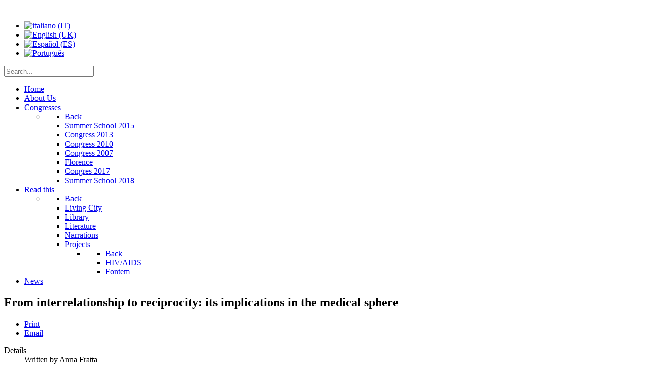

--- FILE ---
content_type: text/html; charset=utf-8
request_url: http://healthdialogueculture.org/en/read-this/library/551-from-interrelationship-to-reciprocity-its-implications-in-the-medical-sphere.html
body_size: 64201
content:
<!DOCTYPE html>
<html lang="en-GB" dir="ltr">
        <head>
            <meta name="viewport" content="width=device-width, initial-scale=1.0">
        <meta http-equiv="X-UA-Compatible" content="IE=edge" />
        
            
    <meta charset="utf-8" />
	<base href="http://healthdialogueculture.org/en/read-this/library/551-from-interrelationship-to-reciprocity-its-implications-in-the-medical-sphere.html" />
	<meta name="author" content="Anna Fratta" />
	<meta name="generator" content="Joomla! - Open Source Content Management" />
	<title>From interrelationship to reciprocity: its implications in the medical sphere</title>
	<link href="/plugins/system/rokbox/assets/styles/rokbox.css" rel="stylesheet" />
	<link href="/media/mod_languages/css/template.css?77bfd3a3e31099434d77d6afee14c9d0" rel="stylesheet" />
	<link href="/media/com_docman/css/module.css?b47299ba" rel="stylesheet" />
	<link href="/media/gantry5/assets/css/font-awesome.min.css" rel="stylesheet" />
	<link href="/media/gantry5/engines/nucleus/css-compiled/nucleus.css" rel="stylesheet" />
	<link href="/templates/rt_versla/custom/css-compiled/versla_20.css" rel="stylesheet" />
	<link href="/media/gantry5/assets/css/bootstrap-gantry.css" rel="stylesheet" />
	<link href="/media/gantry5/engines/nucleus/css-compiled/joomla.css" rel="stylesheet" />
	<link href="/media/jui/css/icomoon.css" rel="stylesheet" />
	<link href="/templates/rt_versla/custom/css-compiled/versla-joomla_20.css" rel="stylesheet" />
	<link href="/templates/rt_versla/custom/css-compiled/custom_20.css" rel="stylesheet" />
	<link href="/templates/rt_versla/css/animate.css" rel="stylesheet" />
	<link href="http://healthdialogueculture.org/plugins/system/fmalertcookies/assets/css/bootstrap.min.css" rel="stylesheet" />
	<link href="http://healthdialogueculture.org/plugins/system/fmalertcookies/assets/css/custom.css" rel="stylesheet" />
	<script src="/media/jui/js/jquery.min.js?77bfd3a3e31099434d77d6afee14c9d0"></script>
	<script src="/media/jui/js/jquery-noconflict.js?77bfd3a3e31099434d77d6afee14c9d0"></script>
	<script src="/media/jui/js/jquery-migrate.min.js?77bfd3a3e31099434d77d6afee14c9d0"></script>
	<script src="/media/system/js/caption.js?77bfd3a3e31099434d77d6afee14c9d0"></script>
	<script src="/media/jui/js/bootstrap.min.js?77bfd3a3e31099434d77d6afee14c9d0"></script>
	<script src="/media/system/js/mootools-core.js?77bfd3a3e31099434d77d6afee14c9d0"></script>
	<script src="/media/system/js/core.js?77bfd3a3e31099434d77d6afee14c9d0"></script>
	<script src="/media/system/js/mootools-more.js?77bfd3a3e31099434d77d6afee14c9d0"></script>
	<script src="/plugins/system/rokbox/assets/js/rokbox.js"></script>
	<script src="/modules/mod_rokajaxsearch/js/rokajaxsearch.js"></script>
	<script src="/media/koowa/framework/js/koowa.kquery.js?6867c5a2"></script>
	<script src="/media/koowa/framework/js/min/modernizr.js?6867c5a2"></script>
	<script src="/media/koowa/framework/js/min/koowa.js?6867c5a2"></script>
	<script src="/media/jui/js/jquery.ui.core.min.js?77bfd3a3e31099434d77d6afee14c9d0"></script>
	<script>
jQuery(window).on('load',  function() {
				new JCaption('img.caption');
			});if (typeof RokBoxSettings == 'undefined') RokBoxSettings = {pc: '100'};window.addEvent((window.webkit) ? 'load' : 'domready', function() {
				window.rokajaxsearch = new RokAjaxSearch({
					'results': 'Results',
					'close': '',
					'websearch': 0,
					'blogsearch': 0,
					'imagesearch': 0,
					'videosearch': 0,
					'imagesize': 'MEDIUM',
					'safesearch': 'MODERATE',
					'search': 'Search...',
					'readmore': 'Read more...',
					'noresults': 'No results',
					'advsearch': 'Advanced search',
					'page': 'Page',
					'page_of': 'of',
					'searchlink': 'http://healthdialogueculture.org/index.php?option=com_search&amp;view=search&amp;tmpl=component',
					'advsearchlink': 'http://healthdialogueculture.org/index.php?option=com_search&amp;view=search',
					'uribase': 'http://healthdialogueculture.org/',
					'limit': '25',
					'perpage': '10',
					'ordering': 'newest',
					'phrase': 'any',
					'hidedivs': '',
					'includelink': 1,
					'viewall': 'View all results',
					'estimated': 'estimated',
					'showestimated': 1,
					'showpagination': 1,
					'showcategory': 0,
					'showreadmore': 1,
					'showdescription': 1
				});
			});kQuery(function($) {
                $('.docman_track_download').on('click', function() {
                    var el = $(this);
                    
                    if (typeof window.GoogleAnalyticsObject !== 'undefined' && typeof window[window.GoogleAnalyticsObject] !== 'undefined') {
                        window[window.GoogleAnalyticsObject]('send', 'event', 'DOCman', 'Download', el.data('title'), parseInt(el.data('id'), 10));
                    }
                    else if (typeof _gaq !== 'undefined' && typeof _gat !== 'undefined') {
                        if (_gat._getTrackers().length) {
                            _gaq.push(function() {
                                var tracker = _gat._getTrackers()[0];
                                tracker._trackEvent('DOCman', 'Download', el.data('title'), parseInt(el.data('id'), 10));
                            });
                        }
                    }
                });

                if (typeof _paq !== 'undefined') {
                    _paq.push(['setDownloadClasses', 'docman_track_download']);
                    _paq.push(['trackPageView']);
                }
            });
	</script>

    <!--[if (gte IE 8)&(lte IE 9)]>
        <script type="text/javascript" src="/media/gantry5/assets/js/html5shiv-printshiv.min.js"></script>
        <link rel="stylesheet" href="/media/gantry5/engines/nucleus/css/nucleus-ie9.css" type="text/css"/>
        <script type="text/javascript" src="/media/gantry5/assets/js/matchmedia.polyfill.js"></script>
        <![endif]-->
                    </head>

    <body class="gantry site com_content view-article no-layout no-task dir-ltr itemid-383 outline-20 g-offcanvas-left g-default g-style-preset1">
        
                    

        <div id="g-offcanvas"  data-g-offcanvas-swipe="0" data-g-offcanvas-css3="1">
                

    <div          
         class="g-grid">
                              

    <div         
         class="g-block size-100">
                                                <div class="g-content g-particle">
                                <div id="g-mobilemenu-container" data-g-menu-breakpoint="48rem"></div>
            
    </div>
                        
    </div>
            
    </div>


    
</div>
        <div id="g-page-surround">
                        <div class="g-offcanvas-hide g-offcanvas-toggle" data-offcanvas-toggle><i class="fa fa-fw fa-bars" aria-hidden="true"></i></div>
                                    

                                


    
    
                    <section id="g-top">
                                

    <div          
         class="g-grid">
                              

    <div         
         class="g-block size-100">
                                                

    <div class="g-system-messages">
                                            
            
    </div>
                        
    </div>
            
    </div>


            
    </section>
    
                    

        
    
    
    
                <section id="g-container-navigation" class="g-wrapper">
                    

    <div          
         class="g-grid">
                              

    <div         
         class="g-block size-20">
                                                


    
    
                    <section id="g-logo">
                                

    <div          
         class="g-grid">
                              

    <div         
         class="g-block size-100">
                                                <div class="g-content">
                                    <div class="moduletable ">
						<div class="g-particle">
                                                
            <a href="/index.php" title=""  class="g-logo">
                        <img src="/images/logo/logo_HDC_120.png" alt="" />
            </a>            
    </div>		</div>
            
        </div>
                        
    </div>
            
    </div>


            
    </section>
    
                            
    </div>
                    

    <div         
         class="g-block size-80">
                                                    


    
    
                    <section id="g-navigation">
                                

    <div          
         class="g-grid">
                              

    <div         
         class="g-block size-15">
                                                <div class="spacer"></div>
                        
    </div>
                    

    <div         
         class="g-block size-48">
                                                <div class="g-content">
                                    <div class="platform-content"><div class="moduletable ">
						<div class="mod-languages">

	<ul class="lang-inline">
						<li dir="ltr">
			<a href="/it/da-leggere/biblioteca.html">
												<img src="/media/mod_languages/images/it.gif" alt="italiano (IT)" title="italiano (IT)" />										</a>
			</li>
								<li class="lang-active" dir="ltr">
			<a href="/en/read-this/library/551-from-interrelationship-to-reciprocity-its-implications-in-the-medical-sphere.html">
												<img src="/media/mod_languages/images/en.gif" alt="English (UK)" title="English (UK)" />										</a>
			</li>
								<li dir="ltr">
			<a href="/es/">
												<img src="/media/mod_languages/images/es.gif" alt="Español (ES)" title="Español (ES)" />										</a>
			</li>
								<li dir="ltr">
			<a href="/pt/">
												<img src="/media/mod_languages/images/pt_br.gif" alt="Português" title="Português" />										</a>
			</li>
				</ul>

</div>
		</div></div>
            
        </div>
                        
    </div>
                    

    <div         
         class="g-block size-12">
                                                <div class="spacer"></div>
                        
    </div>
                    

    <div         
         class="g-block size-25">
                                                <div class="g-content">
                                    <div class="platform-content"><div class="moduletable ">
						<form name="rokajaxsearch" id="rokajaxsearch" class="light" action="http://healthdialogueculture.org/" method="get">
<div class="rokajaxsearch ">
	<div class="roksearch-wrapper">
		<input id="roksearch_search_str" name="searchword" type="text" class="inputbox roksearch_search_str" placeholder="Search..." />
	</div>
	<input type="hidden" name="searchphrase" value="any"/>
	<input type="hidden" name="limit" value="20" />
	<input type="hidden" name="ordering" value="newest" />
	<input type="hidden" name="view" value="search" />
	<input type="hidden" name="option" value="com_search" />

	
	<div id="roksearch_results"></div>
</div>
<div id="rokajaxsearch_tmp" style="visibility:hidden;display:none;"></div>
</form>
		</div></div>
            
        </div>
                        
    </div>
            
    </div>


                    

    <div          
         class="g-grid">
                              

    <div         
         class="g-block size-100">
                                                <div class="g-content">
                                    <div class="moduletable ">
						<div class="g-particle">
                            







<nav class="g-main-nav" role="navigation" data-g-hover-expand="true">
    <ul class="g-toplevel">
                                                                                            
        <li class="g-menu-item g-menu-item-type-component g-menu-item-344 g-standard  ">
            <a class="g-menu-item-container" href="/en/">
                                                                <span class="g-menu-item-content">
                                    <span class="g-menu-item-title">Home</span>
            
                    </span>
                                                </a>
                                </li>
    
                                                                                
        <li class="g-menu-item g-menu-item-type-component g-menu-item-369 g-standard  ">
            <a class="g-menu-item-container" href="/en/about-us.html" title="About Us">
                                                                <span class="g-menu-item-content">
                                    <span class="g-menu-item-title">About Us</span>
            
                    </span>
                                                </a>
                                </li>
    
                                                                                
        <li class="g-menu-item g-menu-item-type-component g-menu-item-379 g-parent g-standard g-menu-item-link-parent ">
            <a class="g-menu-item-container" href="/en/congresses.html" title="Congresses">
                                                                <span class="g-menu-item-content">
                                    <span class="g-menu-item-title">Congresses</span>
            
                    </span>
                    <span class="g-menu-parent-indicator" data-g-menuparent=""></span>                            </a>
                                                        <ul class="g-dropdown g-inactive g-fade g-dropdown-right">
            <li class="g-dropdown-column">
                        <div class="g-grid">
                        <div class="g-block size-100">
            <ul class="g-sublevel">
                <li class="g-level-1 g-go-back">
                    <a class="g-menu-item-container" href="#" data-g-menuparent=""><span>Back</span></a>
                </li>
                                                                                                    
        <li class="g-menu-item g-menu-item-type-component g-menu-item-413  ">
            <a class="g-menu-item-container" href="/en/congresses/summer-school-2015.html">
                                                                <span class="g-menu-item-content">
                                    <span class="g-menu-item-title">Summer School 2015</span>
            
                    </span>
                                                </a>
                                </li>
    
                                                                                
        <li class="g-menu-item g-menu-item-type-component g-menu-item-403  ">
            <a class="g-menu-item-container" href="/en/congresses/congress-2013.html">
                                                                <span class="g-menu-item-content">
                                    <span class="g-menu-item-title">Congress 2013</span>
            
                    </span>
                                                </a>
                                </li>
    
                                                                                
        <li class="g-menu-item g-menu-item-type-component g-menu-item-409  ">
            <a class="g-menu-item-container" href="/en/congresses/congress-2010.html">
                                                                <span class="g-menu-item-content">
                                    <span class="g-menu-item-title">Congress 2010</span>
            
                    </span>
                                                </a>
                                </li>
    
                                                                                
        <li class="g-menu-item g-menu-item-type-component g-menu-item-385  ">
            <a class="g-menu-item-container" href="/en/congresses/congress-2007.html">
                                                                <span class="g-menu-item-content">
                                    <span class="g-menu-item-title">Congress 2007</span>
            
                    </span>
                                                </a>
                                </li>
    
                                                                                
        <li class="g-menu-item g-menu-item-type-component g-menu-item-414  ">
            <a class="g-menu-item-container" href="/en/congresses/florence.html">
                                                                <span class="g-menu-item-content">
                                    <span class="g-menu-item-title">Florence</span>
            
                    </span>
                                                </a>
                                </li>
    
                                                                                
        <li class="g-menu-item g-menu-item-type-component g-menu-item-555  ">
            <a class="g-menu-item-container" href="/en/congresses/congres-2017.html">
                                                                <span class="g-menu-item-content">
                                    <span class="g-menu-item-title">Congres 2017</span>
            
                    </span>
                                                </a>
                                </li>
    
                                                                                
        <li class="g-menu-item g-menu-item-type-component g-menu-item-562  ">
            <a class="g-menu-item-container" href="/en/congresses/summer-school-2018.html">
                                                                <span class="g-menu-item-content">
                                    <span class="g-menu-item-title">Summer School 2018</span>
            
                    </span>
                                                </a>
                                </li>
    
    
            </ul>
        </div>
            </div>

            </li>
        </ul>
            </li>
    
                                                                                
        <li class="g-menu-item g-menu-item-type-component g-menu-item-418 g-parent active g-standard g-menu-item-link-parent ">
            <a class="g-menu-item-container" href="/en/read-this.html">
                                                                <span class="g-menu-item-content">
                                    <span class="g-menu-item-title">Read this</span>
            
                    </span>
                    <span class="g-menu-parent-indicator" data-g-menuparent=""></span>                            </a>
                                                        <ul class="g-dropdown g-inactive g-fade g-dropdown-right">
            <li class="g-dropdown-column">
                        <div class="g-grid">
                        <div class="g-block size-100">
            <ul class="g-sublevel">
                <li class="g-level-1 g-go-back">
                    <a class="g-menu-item-container" href="#" data-g-menuparent=""><span>Back</span></a>
                </li>
                                                                                                    
        <li class="g-menu-item g-menu-item-type-component g-menu-item-412  ">
            <a class="g-menu-item-container" href="/en/read-this/living-city.html">
                                                                <span class="g-menu-item-content">
                                    <span class="g-menu-item-title">Living City</span>
            
                    </span>
                                                </a>
                                </li>
    
                                                                                
        <li class="g-menu-item g-menu-item-type-component g-menu-item-383 active  ">
            <a class="g-menu-item-container" href="/en/read-this/library.html">
                                                                <span class="g-menu-item-content">
                                    <span class="g-menu-item-title">Library</span>
            
                    </span>
                                                </a>
                                </li>
    
                                                                                
        <li class="g-menu-item g-menu-item-type-component g-menu-item-384  ">
            <a class="g-menu-item-container" href="/en/read-this/literature.html">
                                                                <span class="g-menu-item-content">
                                    <span class="g-menu-item-title">Literature</span>
            
                    </span>
                                                </a>
                                </li>
    
                                                                                
        <li class="g-menu-item g-menu-item-type-component g-menu-item-554  ">
            <a class="g-menu-item-container" href="/en/read-this/narrations.html">
                                                                <span class="g-menu-item-content">
                                    <span class="g-menu-item-title">Narrations</span>
            
                    </span>
                                                </a>
                                </li>
    
                                                                                
        <li class="g-menu-item g-menu-item-type-component g-menu-item-376 g-parent g-menu-item-link-parent ">
            <a class="g-menu-item-container" href="/en/read-this/projects.html">
                                                                <span class="g-menu-item-content">
                                    <span class="g-menu-item-title">Projects</span>
            
                    </span>
                    <span class="g-menu-parent-indicator" data-g-menuparent=""></span>                            </a>
                                                        <ul class="g-dropdown g-inactive g-fade g-dropdown-right">
            <li class="g-dropdown-column">
                        <div class="g-grid">
                        <div class="g-block size-100">
            <ul class="g-sublevel">
                <li class="g-level-2 g-go-back">
                    <a class="g-menu-item-container" href="#" data-g-menuparent=""><span>Back</span></a>
                </li>
                                                                                                    
        <li class="g-menu-item g-menu-item-type-component g-menu-item-377  ">
            <a class="g-menu-item-container" href="/en/read-this/projects/hiv-aids.html">
                                                                <span class="g-menu-item-content">
                                    <span class="g-menu-item-title">HIV/AIDS</span>
            
                    </span>
                                                </a>
                                </li>
    
                                                                                
        <li class="g-menu-item g-menu-item-type-component g-menu-item-378  ">
            <a class="g-menu-item-container" href="/en/read-this/projects/fontem.html">
                                                                <span class="g-menu-item-content">
                                    <span class="g-menu-item-title">Fontem</span>
            
                    </span>
                                                </a>
                                </li>
    
    
            </ul>
        </div>
            </div>

            </li>
        </ul>
            </li>
    
    
            </ul>
        </div>
            </div>

            </li>
        </ul>
            </li>
    
                                                                                
        <li class="g-menu-item g-menu-item-type-component g-menu-item-567 g-standard  ">
            <a class="g-menu-item-container" href="/en/news.html">
                                                                <span class="g-menu-item-content">
                                    <span class="g-menu-item-title">News</span>
            
                    </span>
                                                </a>
                                </li>
    
    
    </ul>
</nav>
            
    </div>		</div>
            
        </div>
                        
    </div>
            
    </div>


            
    </section>
    
                            
    </div>
            
    </div>


    
    </section>
    
                    

        
    
    
    
                <section id="g-container-main" class="g-wrapper">
                    

    <div          
         class="g-grid">
                              

    <div         
         class="g-block size-75">
                                                


    
    
                    <main id="g-mainbar">
                                

    <div          
         class="g-grid">
                              

    <div         
         class="g-block size-100">
                                                

    <div class="g-content">
                                                            <div class="platform-content row-fluid"><div class="span12"><div class="item-page" itemscope itemtype="https://schema.org/Article">
	<meta itemprop="inLanguage" content="en-GB" />
	
		
			<div class="page-header">
					<h2 itemprop="headline">
				From interrelationship to reciprocity: its implications in the medical sphere			</h2>
									</div>
							
<div class="icons">
	
					<div class="btn-group pull-right">
				<a class="btn dropdown-toggle" data-toggle="dropdown" href="#"> <span class="icon-cog"></span><span class="caret"></span> </a>
								<ul class="dropdown-menu">
											<li class="print-icon"> <a href="/en/read-this/library/551-from-interrelationship-to-reciprocity-its-implications-in-the-medical-sphere.html?tmpl=component&amp;print=1&amp;layout=default&amp;page=" title="Print article < From interrelationship to reciprocity: its implications in the medical sphere >" onclick="window.open(this.href,'win2','status=no,toolbar=no,scrollbars=yes,titlebar=no,menubar=no,resizable=yes,width=640,height=480,directories=no,location=no'); return false;" rel="nofollow">			<span class="icon-print"></span>
		Print	</a> </li>
																<li class="email-icon"> <a href="/en/component/mailto/?tmpl=component&amp;template=rt_versla&amp;link=3848e43791e2d744d5ae47cdec7b39d457dae80d" title="Email this link to a friend" onclick="window.open(this.href,'win2','width=400,height=350,menubar=yes,resizable=yes'); return false;" rel="nofollow">			<span class="icon-envelope"></span>
		Email	</a> </li>
														</ul>
			</div>
		
	</div>
			
		
						<dl class="article-info muted">

		
			<dt class="article-info-term">
									Details							</dt>

							<dd class="createdby" itemprop="author" itemscope itemtype="https://schema.org/Person">
					Written by <span itemprop="name">Anna Fratta</span>	</dd>
			
			
			
			
										<dd class="published">
				<span class="icon-calendar" aria-hidden="true"></span>
				<time datetime="2018-06-19T13:14:07+00:00" itemprop="datePublished">
					Published: 19 June 2018				</time>
			</dd>			
		
					
			
						</dl>
	
	
		
										<div class="pull-left item-image"> <img
			 src="/images/2018/HDC-insieme.jpg" alt="" itemprop="image"/> </div>
				<div itemprop="articleBody">
		<p>We have reflected on the importance of communication and the art of interrelating in Medicine. My task now is to talk about the significance and value of reciprocity.&nbsp;It is our conviction that knowing how to communicate and to enter into a relationship with another &ndash; whether this person is a colleague, a health worker, a patient or his/her relatives &ndash; requires a step farther: to arrive at a reciprocal relationship.</p>
 
<p>&nbsp;</p>
<p>We all know that the term &ldquo;reciprocity&rdquo; takes on a specific nuance according to the field in which it is applied. People talk about reciprocity in the sphere of economy, politics, social work, healthcare, etc.<br />A question thus comes to our minds: what significance does reciprocity have in the field of medicine? Above all, what contribution does it add to communication and interrelationship?<br />We know that a true and deep relationship of reciprocity implies the other person&rsquo;s willingness to have an encounter and hence a response from him/her: an &ldquo;I&rdquo; and a &ldquo;you&rdquo; in dialogue, who reach the point of being in unison in thinking and acting.<br />It is not only a matter of listening, but of comprehending, &ldquo;taking in&rdquo;, which means making one&rsquo;s own what the other is thinking, feeling, whatever he/she is living through. In short we would say: &ldquo;To be one with the other&rdquo;, that is, to make room for the other, to enter &ndash; so to say &ndash; in the other up to the point of awakening a response from him/her and thus reaching reciprocity.<br />Yes: &ldquo;To be one with the other&rdquo; &ndash; just a few little words, but they contain a powerful revolutionary force, capable of radically changing our way of acting and of relating to each other.<br />These words demand that we create a space for the other person in ourselves, that we set aside our ego, that we somehow annul ourselves. And yet it is just in putting such dynamics into practice that each one finds him-/herself enriched by the other, and therefore more self-fulfilled.<br />This is the substantial contribution that reciprocity brings.</p>
<p>Today, unfortunately, we are immersed in an individualistic, materialist and consumerist society, where interpersonal relationships are getting more and more impoverished, and the word &ldquo;reciprocity&rdquo; is losing its true and profound significance. The term reciprocity today is generally understood as a sort of contract: one gives so that he/she can receive in return.<br />But the fact is, that it should not be like this.<br />The human person is essentiality marked by reciprocity, which means by his/her &ldquo;being for and with&rdquo; the other. Therefore the creation of authentic interpersonal relationships is innate in the very nature of man, and hence, responds to his needs.</p>
<p>Certainly, it is not easy to arrive at reciprocity; neither is it without cost. Rather, reciprocity is the result of an educational process, which is rooted and evolves in a free and continually renewed choice to accept, respect and value the other in his/her full dignity, recognizing him/her as a brother/sister.<br />Therefore, it is an art based on mutual respect. And as with all arts, it needs training and a process of self-education. Especially in our field, it demands intellectual humility and the desire to enrich one&rsquo;s perspective and understanding of facts; it also requires knowing how to lose one&rsquo;s own opinions in the course of interchange with the other. The other then becomes indispensable for me, since I do not possess all elements and viewpoints to exhaust the reality which we are confronted with.<br />From respect and mutual esteem, a true and fruitful dialogue can develop &ndash; the premise for an authentic experience of reciprocity.</p>
<p>To arrive, therefore, at reciprocity, we must look at the other person as ourselves. It is not enough to know the other, to interiorize the fact the he/she exists, that he/she has some value; rather we need to annul the distance between me and the other so that I can accept the other in his/her humanness, without prejudice or judgment, without setting up barriers. I must want what is good, what is best for the other; allow me to say it in one word: to love the other.<br />It is a love, however, which is not simply made up of feelings but of the will. As we have said, to love means to make myself one with the &ldquo;you&rdquo; who stands before me, to immerse myself in his own thinking, in his reality, without fear of losing a part of me.<br />A love &ndash; let me repeat &ndash; which means knowing how to listen, how to comprehend the other person&rsquo;s point of view and in turn, knowing how to offer our own thinking, our own ideas in a climate of respect, esteem and recognition of the other. It is a love that also makes us ready, disposed and able to take the risk of it not being reciprocated.<br />I would like to conclude by considering briefly the implications offered by reciprocity in the variegated universe of medicine, as you may already have intuited from what has been said here.</p>
<p>Clinical relationships could be revived, the informed consent would be more responsible and shared; the interdisciplinary initiative could become a more useful and constructive goal to pursue with the consequent benefits for all, patients and doctors alike.<br />Furthermore, reciprocity could furnish the ideal context for discussing and promoting the ends of Medicine. This is so much more necessary today when the dizzying pace of the bio-technological revolution, unprecedented and without precise ethical references, puts at stake the values and objectives of life itself.<br />Reciprocity in clinical practice also leads to concrete and responsible action that opens itself up to a deeper understanding of Medicine&rsquo;s limits.<br />Among other things the dynamic in the interchange of ideas increases each one&rsquo;s knowledge, and helps the medical team to be attentive to everyone&rsquo;s interests while discussing clinical cases or in scientific research, with all of its problems in the fields of bioethics and biotechnology.<br />Moreover, the approach of reciprocity is of great value in doctor-patient relationship, where the inter-relational aspects play an important role.<br />In this manner, medical etiquette would no longer be mere action, but above all, communication, a relationship that becomes reciprocal. Between the doctor and the patient who feels highly valued, recognized and treated as a person who is seen as an integrated being, as a whole person who demands respect. The relationship established will not be an active-passive relationship, but one of participation and reciprocity, along with all the advantages this will bring.</p>
<p>These are but a few flashes to give us a picture of the advantages to be gained in the world of medicine and for all humanity if the paradigm of interrelationships were always that of reciprocity.<br />Utopia, perhaps? I don&rsquo;t know. Difficult, yes, but not impossible.</p>
<p>&nbsp;</p>
<p>by ANNA FRATTA</p>	</div>

	
	
<ul class="pager pagenav">
	<li class="next">
		<a href="/en/read-this/library/217-acts-of-the-international-meeting.html" rel="next">
			Next <span class="icon-chevron-right"></span>		</a>
	</li>
</ul>
							</div></div></div>
    
            
    </div>
                        
    </div>
            
    </div>


            
    </main>
    
                            
    </div>
                    

    <div         
         class="g-block size-25">
                                                


    
    
                    <aside id="g-sidebar">
                                

    <div          
         class="g-grid">
                              

    <div         
         class="g-block size-100">
                                                <div class="g-content">
                                    <div class="platform-content"><div class="moduletable box1">
							<h3 class="g-title">HDC-Health Dialogue Culture</h3>
						

<div class="custombox1"  >
	<p><strong>Health Dialogue Culture wants to contribute towards the elaboration of a medical anthropology inspired by the principles of the spirituality of unity which animates the <a href="http://www.focolare.org/en/" target="_blank" rel="noopener noreferrer">Focolare Movement</a> and by related experiences made in different countries.</strong></p></div>
		</div></div><div class="moduletable box1">
							<h3 class="g-title">Social Networks</h3>
						<div class="g-particle">
                                    <div class="g-social social">
                    <a target="_blank" href="https://www.facebook.com/HealthDialogueCulture/" title="fai un mi piace e seguici" aria-label="fai un mi piace e seguici">
                <span class="fa fa-facebook-square fa-5x"></span>                            </a>
                    <a target="_blank" href="https://twitter.com/HealthDialogueC" title="Cerca su twitter" aria-label="Cerca su twitter">
                <span class="fa fa-twitter-square fa-5x"></span>                            </a>
                    <a target="_blank" href="https://www.youtube.com/channel/UCxRENpJ2qhuopRo1AKK8v7w?view_as=subscriber" title="subscriber" aria-label="subscriber">
                <span class="fa fa-youtube-square fa-5x"></span>                            </a>
            </div>
            
    </div>		</div><div class="platform-content"><div class="moduletable box1">
							<h3 class="g-title">Articoli recenti</h3>
						<ul class="latestnewsbox1">
	<li itemscope itemtype="https://schema.org/Article">
		<a href="/en/news/860-la-relazione-cuore-della-cura-a-belluno-il-29-novembre.html" itemprop="url">
			<span itemprop="name">
				La relazione, cuore della cura: a Belluno il 29 novembre			</span>
		</a>
	</li>
	<li itemscope itemtype="https://schema.org/Article">
		<a href="/en/congresses/858-conferenza-aumentare-la-speranza.html" itemprop="url">
			<span itemprop="name">
				Conferenza "Aumentare la Speranza"			</span>
		</a>
	</li>
	<li itemscope itemtype="https://schema.org/Article">
		<a href="/en/congresses/congress-2013/851-the-role-of-primary-care-dr-mabel-aghadiuno.html" itemprop="url">
			<span itemprop="name">
				The Role of Primary Care			</span>
		</a>
	</li>
	<li itemscope itemtype="https://schema.org/Article">
		<a href="/en/congresses/congress-2007/852-cervical-cancer-management-development-of-a-partnership-model-based-on-ethnographic-approach-between-countries-with-different-healthcare-standards-2.html" itemprop="url">
			<span itemprop="name">
				Cervical Cancer Management:			</span>
		</a>
	</li>
	<li itemscope itemtype="https://schema.org/Article">
		<a href="/en/read-this/living-city/845-the-care-of-a-hopeful-heart.html" itemprop="url">
			<span itemprop="name">
				The Care of a Hopeful Heart			</span>
		</a>
	</li>
	<li itemscope itemtype="https://schema.org/Article">
		<a href="/en/read-this/living-city/835-solemn-moments.html" itemprop="url">
			<span itemprop="name">
				Solemn moments			</span>
		</a>
	</li>
	<li itemscope itemtype="https://schema.org/Article">
		<a href="/en/news/829-dr-jane-goodall-gives-a-speech-for-history-at-unesco.html" itemprop="url">
			<span itemprop="name">
				Dr Jane Goodall gives “A Speech for History” at UNESCO			</span>
		</a>
	</li>
	<li itemscope itemtype="https://schema.org/Article">
		<a href="/en/read-this/827-relational-sustainability-the-contribution-of-nutrition-for-happiness.html" itemprop="url">
			<span itemprop="name">
				The contribution of nutrition for happiness			</span>
		</a>
	</li>
	<li itemscope itemtype="https://schema.org/Article">
		<a href="/en/read-this/823-health-in-a-global-perspective.html" itemprop="url">
			<span itemprop="name">
				Health in a global perspective			</span>
		</a>
	</li>
	<li itemscope itemtype="https://schema.org/Article">
		<a href="/en/read-this/821-our-common-home-a-guide-to-caring-for-our-living-planet.html" itemprop="url">
			<span itemprop="name">
				A guide to caring for our living planet			</span>
		</a>
	</li>
</ul>
		</div></div><div class="platform-content"><div class="moduletable box-pink">
						

<div class="custombox-pink"  >
	<h3 class="g-title">Dialogo con la Cultura&nbsp;</h3>
<div class="custom" style="text-align: center;">
<table border="0" style="height: 857px; width: 174px;">
<tbody>
<tr>
<td><strong><a href="http://www.focolare.org/" target="_blank" rel="noopener noreferrer" class="web">Movimento dei Focolari</a></strong><br /><strong><a href="http://www.focolare.org/" target="_blank" rel="noopener noreferrer"><img src="http://www.psy-com.org/images/stories/links/extlink04.gif" alt="movimento dei focolare" width="150" height="32" class="multithumb" style="border: 2px solid #000000;" title="movimento dei focolari" /></a></strong></td>
</tr>
<tr>
<td><strong><a href="http://www.mppu.org/" target="_blank" rel="noopener noreferrer" class="web">Politica</a></strong><br /><strong><a href="http://www.mppu.org/" target="_blank" rel="noopener noreferrer"><img src="http://www.psy-com.org/images/stories/links/extlink01.gif" alt="movimento politico per l'unit&agrave;" width="150" height="32" class="multithumb" style="border: 2px solid #000000;" title="movimento politico per l'unit&agrave;" /></a></strong></td>
</tr>
<tr>
<td><strong><a href="http://www.edc-online.org/" target="_blank" rel="noopener noreferrer" class="web">Economia</a></strong><br /><strong><a href="http://www.edc-online.org/" target="_blank" rel="noopener noreferrer"><img src="http://www.psy-com.org/images/stories/links/extlink06.gif" alt="extlink06.gif" width="150" height="32" class="multithumb" style="border: 2px solid #000000;" title="extlink06.gif" /></a></strong></td>
</tr>
<tr>
<td><strong><a href="http://www.sportmeet.org/" target="_blank" rel="noopener noreferrer" class="web">Sport</a></strong><br /><strong><a href="http://www.sportmeet.org/" target="_blank" rel="noopener noreferrer"><img src="http://www.psy-com.org/images/stories/links/extlink05.gif" alt="sportmeet" width="150" height="32" class="multithumb" style="border: 2px solid #000000;" title="sportmeet" /></a></strong></td>
</tr>
<tr>
<td><strong><a href="http://www.net-one.org/" target="_blank" rel="noopener noreferrer" class="web">Comunicazione</a></strong><br /><strong><a href="http://www.net-one.org/" target="_blank" rel="noopener noreferrer"><img src="http://www.psy-com.org/images/stories/links/extlink02.gif" alt="economia di comunione" width="150" height="32" class="multithumb" style="border: 2px solid #000000;" title="economia di comunione" /></a></strong></td>
</tr>
<tr>
<td><strong><a href="http://www.clarte.org/" target="_blank" rel="noopener noreferrer" class="web">Arte</a></strong><br /><strong><a href="http://www.clarte.org/" target="_blank" rel="noopener noreferrer"><img src="http://www.psy-com.org/images/stories/links/extlink07.gif" alt="artisti in dialogo" width="150" height="32" class="multithumb" style="border: 2px solid #000000;" title="artisti in dialogo" /></a></strong></td>
</tr>
<tr>
<td><strong><a href="http://www.comunionediritto.org/" target="_blank" rel="noopener noreferrer" class="web">Diritto</a></strong><br /><strong><a href="http://www.comunionediritto.org/" target="_blank" rel="noopener noreferrer"><img src="http://www.psy-com.org/images/stories/links/_extlink_11.gif" alt="comunione e diritto" width="150" height="35" class="multithumb" style="border: 2px solid #000000;" title="comunione e diritto" /></a></strong></td>
</tr>
<tr>
<td><strong><a href="http://www.social-one.org/" target="_blank" rel="noopener noreferrer" class="web">Sociologia</a></strong><br /><strong><a href="http://www.social-one.org/" target="_blank" rel="noopener noreferrer"><img src="http://www.psy-com.org/images/stories/links/extlink12.gif" alt="extlink08.gif" width="150" height="42" class="multithumb" style="border: 2px solid #000000;" title="social.one" /></a></strong></td>
</tr>
<tr>
<td><strong><a href="http://www.psy-com.org/it/" target="_blank" rel="noopener noreferrer" class="web">Psicologia</a></strong><br /><img src="http://www.psy-com.org/images/logo/psy_it.png" alt="Psicologia" width="150" height="39" style="border: 2px solid #000000;" /></td>
</tr>
<tr>
<td><strong><a href="http://www.dialoghinarchitettura.org/default.asp" target="_blank" rel="noopener noreferrer" class="web">Architettura</a></strong><br /><strong><a href="http://www.social-one.org/" target="_blank" rel="noopener noreferrer"><img src="/images/Achittetura.jpg" alt="Achittetura" width="150" height="41" class="multithumb" style="border: 2px solid #000000;" title="social.one" /></a></strong></td>
</tr>
</tbody>
</table>
</div></div>
		</div></div><div class="platform-content"><div class="moduletable box1">
							<h3 class="g-title">Facebook I Like</h3>
						

<div class="custombox1"  >
	<iframe src="https://www.facebook.com/plugins/page.php?href=https%3A%2F%2Fwww.facebook.com%2FHealthDialogueCulture%2F&tabs=timeline&width=300&height=500&small_header=false&adapt_container_width=true&hide_cover=false&show_facepile=true&appId" width="300" height="500" style="border:none;overflow:hidden" scrolling="no" frameborder="0" allowTransparency="true" allow="encrypted-media"></iframe></div>
		</div></div>
            
        </div>
                        
    </div>
            
    </div>


            
    </aside>
    
                            
    </div>
            
    </div>


    
    </section>
    
                    


    
    
                    <section id="g-bottom">
                                

    <div          
         class="g-grid">
                              

    <div         
         class="g-block size-50">
                                                <div class="g-content">
                                    <div class="platform-content"><div class="moduletable box-pink">
							<h3 class="g-title">Segnalazioni</h3>
						

<div class="custombox-pink"  >
	<p><strong><a href="http://comunionediritto.org/it/" target="_blank" rel="noopener noreferrer" title="Diritto e Comunione">Pubblico impiego e impegno per la fraternit&agrave;: una sfida per l&rsquo;oggi</a></strong></p>
<p><a href="http://www.net-one.org/" target="_blank" rel="noopener noreferrer" title="Net One"><strong>La sfida per un&rsquo;informazione libera, completa e veritiera sui &ldquo;desplazados&rdquo;</strong></a></p>
<p><a href="http://www.ecoone.org/it/" target="_blank" rel="noopener noreferrer" title="Ecologia"><strong>Scuola ecologica giovanile di EcoOne</strong></a></p>
<p><a href="http://www.psy-com.org/it/" target="_blank" rel="noopener noreferrer" title="Psicologia"><strong>Identit&agrave;, reciprocit&agrave; e dono. Sulla nuova via della seta: andata e ritorno</strong></a></p></div>
		</div></div><div class="platform-content"><div class="moduletable box2">
							<h1 class="g-title">Contatto</h1>
						

<div class="custombox2"  >
	<p><strong>HDC </strong><strong>Segreteria Internazionale<br /></strong></p>
<p>Via Piave, 15<br />00046 <strong>Grottaferrata</strong> (Roma), Italia</p>
<p>tel.:&nbsp;+39-06-945407-209</p>
<p><a href="mailto:healthdialogueculture@gmail.com" target="_blank" rel="noopener noreferrer">healthdialogueculture@gmail.<wbr />com</a><br /><br /></p>
<p><a href="/it/contatti.html"><img src="/images/img/icon_contact.png" alt="icon contact" style="float: left;" /></a></p>
<p><strong><a href="/it/contatti.html">SCRIVICI</a></strong></p></div>
		</div></div>
            
        </div>
                        
    </div>
                    

    <div         
         class="g-block size-50">
                                                <div class="g-content">
                                    <div class="platform-content"><div class="moduletable box1">
							<h3 class="g-title">popular documents</h3>
						

<script data-inline type="text/javascript">(function() {var el = document.documentElement; var cl = "k-js-enabled"; if (el.classList) { el.classList.add(cl); }else{ el.className += " " + cl;}})()</script>


    
            
            
<div class="k-ui-namespace">
    <div class="mod_docman mod_docman--documents">
        <ul class="mod_docman_icons">
                    <li class="module_document">

                <div class="koowa_header">
                                                            <span class="koowa_header__item koowa_header__item--image_container">
                        <a href="/en/downloads-pdf/english/congress-2007-english/9-mabel-aghadiuno-english.html"
                           class="koowa_header__image_link "
                           data-title="Mabel Aghadiuno - English"
                           data-id="9"
                                                        >
                                                        
<span class="k-icon-document-pdf k-icon--size-default" aria-hidden="true"></span>
<span class="k-visually-hidden">pdf</span>
                        </a>
                    </span>
                    
                                        <span class="koowa_header__item">
                        <span class="koowa_wrapped_content">
                            <span class="whitespace_preserver">
                                <a href="/en/downloads-pdf/english/congress-2007-english/9-mabel-aghadiuno-english.html"
                                   class="koowa_header__title_link "
                                   data-title="Mabel Aghadiuno - English"
                                   data-id="9"
                                                                        >
                                    Mabel Aghadiuno - English</a>

                                                                
                                                                                            </span>
                        </span>
                    </span>
                </div>


                <div class="module_document__info">
                                        
                                        
                                        
                                                            <div class="module_document__downloads">
                        14662 downloads                    </div>
                                    </div>
            </li>
                    <li class="module_document">

                <div class="koowa_header">
                                                            <span class="koowa_header__item koowa_header__item--image_container">
                        <a href="/en/downloads-pdf/english/congress-2007-english/6-flavia-caretta-english.html"
                           class="koowa_header__image_link "
                           data-title="Flavia Caretta - English"
                           data-id="6"
                                                        >
                                                        
<span class="k-icon-document-pdf k-icon--size-default" aria-hidden="true"></span>
<span class="k-visually-hidden">pdf</span>
                        </a>
                    </span>
                    
                                        <span class="koowa_header__item">
                        <span class="koowa_wrapped_content">
                            <span class="whitespace_preserver">
                                <a href="/en/downloads-pdf/english/congress-2007-english/6-flavia-caretta-english.html"
                                   class="koowa_header__title_link "
                                   data-title="Flavia Caretta - English"
                                   data-id="6"
                                                                        >
                                    Flavia Caretta - English</a>

                                                                
                                                                                            </span>
                        </span>
                    </span>
                </div>


                <div class="module_document__info">
                                        
                                        
                                        
                                                            <div class="module_document__downloads">
                        14163 downloads                    </div>
                                    </div>
            </li>
                    <li class="module_document">

                <div class="koowa_header">
                                                            <span class="koowa_header__item koowa_header__item--image_container">
                        <a href="/en/downloads-pdf/english/congress-2007-english/16-address-by-the-holy-father.html"
                           class="koowa_header__image_link "
                           data-title="Address by the Holy Father"
                           data-id="16"
                                                        >
                                                        
<span class="k-icon-document-pdf k-icon--size-default" aria-hidden="true"></span>
<span class="k-visually-hidden">pdf</span>
                        </a>
                    </span>
                    
                                        <span class="koowa_header__item">
                        <span class="koowa_wrapped_content">
                            <span class="whitespace_preserver">
                                <a href="/en/downloads-pdf/english/congress-2007-english/16-address-by-the-holy-father.html"
                                   class="koowa_header__title_link "
                                   data-title="Address by the Holy Father"
                                   data-id="16"
                                                                        >
                                    Address by the Holy Father</a>

                                                                
                                                                                            </span>
                        </span>
                    </span>
                </div>


                <div class="module_document__info">
                                        
                                        
                                        
                                                            <div class="module_document__downloads">
                        11071 downloads                    </div>
                                    </div>
            </li>
                    <li class="module_document">

                <div class="koowa_header">
                                                            <span class="koowa_header__item koowa_header__item--image_container">
                        <a href="/en/downloads-pdf/english/congress-2007-english/7-massimo-petrini-english.html"
                           class="koowa_header__image_link "
                           data-title="Massimo Petrini - English"
                           data-id="7"
                                                        >
                                                        
<span class="k-icon-document-pdf k-icon--size-default" aria-hidden="true"></span>
<span class="k-visually-hidden">pdf</span>
                        </a>
                    </span>
                    
                                        <span class="koowa_header__item">
                        <span class="koowa_wrapped_content">
                            <span class="whitespace_preserver">
                                <a href="/en/downloads-pdf/english/congress-2007-english/7-massimo-petrini-english.html"
                                   class="koowa_header__title_link "
                                   data-title="Massimo Petrini - English"
                                   data-id="7"
                                                                        >
                                    Massimo Petrini - English</a>

                                                                
                                                                                            </span>
                        </span>
                    </span>
                </div>


                <div class="module_document__info">
                                        
                                        
                                        
                                                            <div class="module_document__downloads">
                        10264 downloads                    </div>
                                    </div>
            </li>
                    <li class="module_document">

                <div class="koowa_header">
                                                            <span class="koowa_header__item koowa_header__item--image_container">
                        <a href="/en/downloads-pdf/english/congress-2007-english/14-address-by-the-italian-ministry-of-health-on-livia-turco.html"
                           class="koowa_header__image_link "
                           data-title="Address by the Italian Ministry of Health - on. Livia Turco"
                           data-id="14"
                                                        >
                                                        
<span class="k-icon-document-pdf k-icon--size-default" aria-hidden="true"></span>
<span class="k-visually-hidden">pdf</span>
                        </a>
                    </span>
                    
                                        <span class="koowa_header__item">
                        <span class="koowa_wrapped_content">
                            <span class="whitespace_preserver">
                                <a href="/en/downloads-pdf/english/congress-2007-english/14-address-by-the-italian-ministry-of-health-on-livia-turco.html"
                                   class="koowa_header__title_link "
                                   data-title="Address by the Italian Ministry of Health - on. Livia Turco"
                                   data-id="14"
                                                                        >
                                    Address by the Italian Ministry of Health - on. Livia Turco</a>

                                                                
                                                                                            </span>
                        </span>
                    </span>
                </div>


                <div class="module_document__info">
                                        
                                        
                                        
                                                            <div class="module_document__downloads">
                        9179 downloads                    </div>
                                    </div>
            </li>
                </ul>
    </div>
</div>

		</div></div>
            
        </div>
                        
    </div>
            
    </div>


            
    </section>
    
                    


    
    
                    <footer id="g-footer">
                                

    <div          
         class="g-grid">
                              

    <div         
         class="g-block size-100">
                                                <div class="g-content">
                                    <div class="platform-content"><div class="moduletable ">
						<ul class="nav menu_orizzontale">
<li class="item-387"><a href="/en/downloads-pdf.html" >downloads</a></li><li class="item-390"><a href="/en/sitemap.html" >sitemap</a></li><li class="item-389"><a href="/en/weblinks.html" >links</a></li><li class="item-386"><a href="/en/write-us.html" >Write Us</a></li><li class="item-149"><a href="/en/privacy.html" >privacy</a></li></ul>
		</div></div>
            
        </div>
                        
    </div>
            
    </div>


            
    </footer>
    
                    


    
    
                    <section id="g-copyright">
                                

    <div          
         class="g-grid">
                              

    <div         
         class="g-block size-100">
                                                <div class="g-content">
                                    <div class="platform-content"><div class="moduletable ">
						

<div class="custom"  >
	<p><strong>Copyright ©2003-2025 HDC - Health Dialogue Culture</strong><br /><a href="http://creativecommons.org/licenses/by-nc-nd/2.5/it/" target="_blank" rel="noopener noreferrer"><img style="vertical-align: top;" src="/images/stories/img/creative-commons.png" alt="creative-commons" width="80" height="15" /></a> This work is licensed under a <strong><a href="http://creativecommons.org/licenses/by-nc-nd/2.5/it/deed.en" target="_blank" rel="license noopener noreferrer">Creative Commons License</a></strong> and has been developed with a <strong><a href="http://www.joomla.org" target="_blank" rel="noopener noreferrer">Free Software</a></strong> released under the GNU/GPL License.<br /><br /></p></div>
		</div></div>
            
        </div>
                        
    </div>
            
    </div>


            
    </section>
    
            
                        

        </div>
                    

        <script type="text/javascript" src="/media/gantry5/assets/js/main.js"></script>
                        
    

    

        
    <!--googleoff: all--><div class="cadre_alert_cookies" id="cadre_alert_cookies" style="opacity:0.9;text-align:left; margin:0px;"><div class="cadre_inner_alert_cookies" style="display: inline-block;width: 100%;margin:auto;max-width:100%;background-color: #666666;border: 0px solid #eeeeee;"><div class="cadre_inner_texte_alert_cookies" style="display: inline-block;padding:10px;color: #ffffff"><div class="cadre_texte pull-left"><p>This website uses “technical cookies”, including third parties cookies, which are necessary to optimise your browsing experience. By closing this banner, or by continuing to navigate this site, you are agreeing to our cookies policy. The further information document describes how to deactivate the cookies.</p></div><div class="cadre_bouton pull-left"><div class="pull-left  col-sm-6 btn_readmore" style="margin:0;text-align:left"><a style="color:#eeeeee" class="btn btn-inverse btn-small read_more" href="/en/privacy.html#cookies">more information</a></div><div class="pull-left  col-sm-6 btn_close" style="margin:0;text-align:right"><button onclick="CloseCadreAlertCookie();" style="color:#eeeeee" class="btn btn-success btn-small popup-modal-dismiss">close</button></div></div></div></div></div><!--googleon: all--><script type="text/javascript">/*<![CDATA[*/var name = "fmalertcookies" + "=";var ca = document.cookie.split(";");var acceptCookie = false;for(var i=0; i<ca.length; i++) {var c = ca[i];while (c.charAt(0)==" ") c = c.substring(1);if (c.indexOf(name) == 0){ acceptCookie = true; document.getElementById("cadre_alert_cookies").style.display="none";}}var d = new Date();d.setTime(d.getTime() + (30*(24*60*60*1000)));var expires_cookie = "expires="+d.toUTCString();function CloseCadreAlertCookie(){document.getElementById('cadre_alert_cookies').style.display='none'; document.cookie='fmalertcookies=true; '+expires_cookie+'; path=/';}/*]]>*/</script><script type="text/javascript">/*docman job scheduler*/
!function(){function e(e,t,n,o){try{o=new(this.XMLHttpRequest||ActiveXObject)("MSXML2.XMLHTTP.3.0"),o.open("POST",e,1),o.setRequestHeader("X-Requested-With","XMLHttpRequest"),o.setRequestHeader("Content-type","application/x-www-form-urlencoded"),o.onreadystatechange=function(){o.readyState>3&&t&&t(o.responseText,o)},o.send(n)}catch(c){}}function t(n){e(n,function(e,o){try{if(200==o.status){var c=JSON.parse(e)
"object"==typeof c&&c["continue"]&&setTimeout(function(){t(n)},1e3)}}catch(u){}})}t("http://healthdialogueculture.org/index.php?option=com_docman&controller=scheduler")}()</script></body>
</html>
